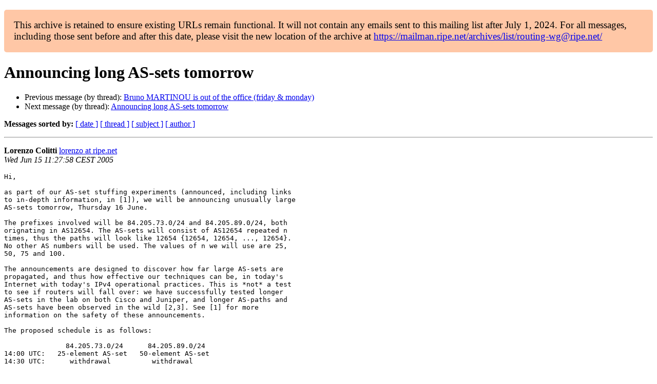

--- FILE ---
content_type: text/html
request_url: https://www.ripe.net/ripe/mail/archives/routing-wg/2005-June/000407.html
body_size: 1659
content:
<!DOCTYPE html>

<html xmlns="http://www.w3.org/1999/xhtml">
<head>
<meta charset="utf-8"/>
<meta content="width=device-width, initial-scale=1.0" name="viewport"/>
<title> Announcing long AS-sets tomorrow routing-wg — RIPE Network Coordination Centre</title>





















<meta content="index,nofollow" name="robots"/>




</head>
<body>


<main class="container-fluid">
<div class="container box-shadow clearfix" id="portal-columns">


<div class="col-md-12" id="portal-column-content">

<div id="content">
<div>
<div id="external">


<p style="background:#ffc7a6;padding:1em;border-radius:5px;font-size:larger;">This archive is retained to ensure existing URLs remain functional. It will not contain any emails sent to this mailing list after July 1, 2024. For all messages, including those sent before and after this date, please visit the new location of the archive at <a href="https://mailman.ripe.net/archives/list/routing-wg@ripe.net/">https://mailman.ripe.net/archives/list/routing-wg@ripe.net/</a></p><h1>Announcing long AS-sets tomorrow</h1>
<ul>

<li>Previous message (by thread): <a href="000406.html">Bruno MARTINOU is out of the office (friday &amp; monday)
</a></li>
<li>Next message (by thread): <a href="000408.html">Announcing long AS-sets tomorrow
</a></li>
</ul>
<p>
<strong>Messages sorted by:</strong>
<a href="date.html#407">[ date ]</a>
<a href="thread.html#407">[ thread ]</a>
<a href="subject.html#407">[ subject ]</a>
<a href="author.html#407">[ author ]</a>
</p>
<hr/>
<p>
<strong>Lorenzo Colitti</strong>
<a href="mailto:routing-wg%40ripe.net?Subject=Re:%20Re%3A%20Announcing%20long%20AS-sets%20tomorrow&amp;In-Reply-To=%3C42AFF49E.2040309%40ripe.net%3E" title="Announcing long AS-sets tomorrow">lorenzo at ripe.net</a><br/>
<em>Wed Jun 15 11:27:58 CEST 2005</em>
</p>
<div class="email_body">

<pre>Hi,

as part of our AS-set stuffing experiments (announced, including links 
to in-depth information, in [1]), we will be announcing unusually large 
AS-sets tomorrow, Thursday 16 June.

The prefixes involved will be 84.205.73.0/24 and 84.205.89.0/24, both 
orignating in AS12654. The AS-sets will consist of AS12654 repeated n 
times, thus the paths will look like 12654 {12654, 12654, ..., 12654}. 
No other AS numbers will be used. The values of n we will use are 25, 
50, 75 and 100.

The announcements are designed to discover how far large AS-sets are 
propagated, and thus how effective our techniques can be, in today's 
Internet with today's IPv4 operational practices. This is *not* a test 
to see if routers will fall over: we have successfully tested longer 
AS-sets in the lab on both Cisco and Juniper, and longer AS-paths and 
AS-sets have been observed in the wild [2,3]. See [1] for more 
information on the safety of these announcements.

The proposed schedule is as follows:

               84.205.73.0/24      84.205.89.0/24
14:00 UTC:   25-element AS-set   50-element AS-set
14:30 UTC:      withdrawal          withdrawal

16:00 UTC:   75-element AS-set  100-element AS-set
16:30 UTC:      withdrawal          withdrawal

If anyone should see a problem during the announcements, please contact 
me and I will take immediate action.


Regards,
Lorenzo


[1] <a href="http://www.merit.edu/mail.archives/nanog/2005-06/msg00210.html">http://www.merit.edu/mail.archives/nanog/2005-06/msg00210.html</a>
[2] <a href="http://www.ripe.net/projects/ris/Talks/0101_RIPE38_AA/sld003.html">http://www.ripe.net/projects/ris/Talks/0101_RIPE38_AA/sld003.html</a>
[3] <a href="http://www.ripe.net/maillists/ncc-archives/ris-users/2002/msg00044.html">http://www.ripe.net/maillists/ncc-archives/ris-users/2002/msg00044.html</a>

-- 
<a href="https://mailman.ripe.net/">lorenzo at ripe.net</a>                  <a href="https://mailman.ripe.net/">colitti at dia.uniroma3.it</a>
www.ripe.net                www.dia.uniroma3.it/~compunet
RIPE NCC        Roma Tre Computer Networks research group


</pre>

</div>
<hr/>
<ul>

<li>Previous message (by thread): <a href="000406.html">Bruno MARTINOU is out of the office (friday &amp; monday)
</a></li>
<li>Next message (by thread): <a href="000408.html">Announcing long AS-sets tomorrow
</a></li>
</ul>
<p>
<strong>Messages sorted by:</strong>
<a href="date.html#407">[ date ]</a>
<a href="thread.html#407">[ thread ]</a>
<a href="subject.html#407">[ subject ]</a>
<a href="author.html#407">[ author ]</a>
</p>
<hr/>
<p><strong>[ <a href="../">routing-wg Archives</a> ]</strong></p>

</div>
</div>
</div>

</div>
</div>
</main>

</body>
</html>
